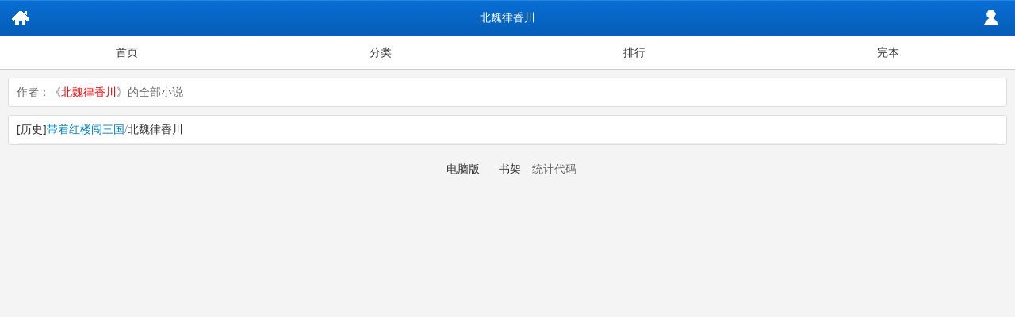

--- FILE ---
content_type: text/html; charset=gbk
request_url: https://www.xsbck.com/author/%E5%8C%97%E9%AD%8F%E5%BE%8B%E9%A6%99%E5%B7%9D
body_size: 967
content:
  <!DOCTYPE html>
<html>
<head>
<meta charset="gbk" />
<title>作者北魏律香川全部小说-一曲书斋手机阅读</title>
<meta name="MobileOptimized" content="240"/>
<meta name="viewport" content="width=device-width, initial-scale=1.0, maximum-scale=1.0, minimum-scale=1.0" />
<link rel="shortcut icon" href="/favicon.ico" />
<meta http-equiv="Cache-Control" content="max-age=0" />
<meta http-equiv="Cache-Control" content="no-transform " />
<link rel="stylesheet" type="text/css" href="/css/css.css" />
<script src="/js/jquery.min.js"></script>
<script src="/js/wap.js"></script>
</head>
<body>
<header id="header" class="header dise">
	<div class="zuo"><a href="/">&nbsp;</a></div>
    <div class="zhong">北魏律香川</div>
    <div class="you"><a href="/user.php">&nbsp;</a></div>
    <div class="cc"></div>
</header>
<nav id="nav" class="bk">
	<ul>
    	<li><a href="/">首页</a></li>
        <li><a href="/sort/">分类</a></li>
        <li><a href="/top/">排行</a></li>
        <li><a href="/full/1/">完本</a></li>
    </ul>
    <div class="cc"></div>
</nav>
<div class="authorlist xbk">
<div class="stop fk">作者：《<font color=red>北魏律香川</font>》的全部小说</div>
	<ul class="fk">
		<li><a href="/sort/4_1/">[历史]</a><a href="/book/58700.html" class="blue">带着红楼闯三国</a>/<a href="/author/北魏律香川">北魏律香川</a></li>
       
    </ul>
</div>

<script>_17mb_bottom();</script>
<section id="footer">
	<a href="https://www.xsbck.com">电脑版</a>
    <a href="/mybook.php">书架</a>
   <script>_17mb_tj();</script>
</section>

</body>
</html> 

--- FILE ---
content_type: text/css
request_url: https://www.xsbck.com/css/css.css
body_size: 3312
content:
body{color:#666;font:14px/1.5 'microsoft yahei'; background-color:#F4F4F4}
body,ul,li,p,span,h1,h2,h3,h4,h5,h6.dl,dt,dd{margin:0px;padding:0px;}
ul,li{list-style:none;}
h1,h2,h3,h4,h5,h6{font-size:16px; font-weight:normal}
input:-webkit-autofill {-webkit-box-shadow: 0 0 0px 1000px white inset;}
img{border:0px;}
.cc{height:0px;clear:both;}
input, textarea {font-size:12px;font-family:"寰蒋闆呴粦";}
li {list-style:none;}
img {border:none;margin:0;padding:0;}
.blue{color:#0080C0}
.red{color:red}
.bold{font-weight:bold}
.dise{ background-color:#205DBE}
.fc{ background-color:#CCC;}
.gd{ background-color:#000}
.gddise{background-color:#666;}
.fk{border:1px solid #ddd;border-radius:3px; background-color:#fff;margin:10px;}
.bk{border-color:#CCC}
.xbk{border-color:#E2E2E2}
.qs{color:#999}
.tb{color:#0080FF}
.r2{border-radius:2px;}
.r3{border-radius:3px;}
a{color:#333; text-decoration:none;}
a:hover{color:red}
.page{height: auto;padding-bottom: 10px;padding-top: 10px;text-align:center;}
.page a{text-align:center;padding: 4px 15px 4px 15px;margin-right:5px;border-radius: 3px;background: #2A7CE7;color:#fff;}
.page2{border-width:1px;border-style:solid; text-align:center;margin:2%;border-radius:2px;padding:5px 0px;}
#header{color:#fff;height:46px; line-height:46px;}
.header{background-image:url('topbg.png');}
#header .zuo{float:left;width:50px; }
#header .zuo a{display:block;background-image:url('home.gif'); background-repeat:no-repeat; background-position:center;}
#header .zhong{ position:absolute;left:50px;right:50px;text-align:center;}
#header .zhong a{color:#fff;}
#header .you{float:right;width:60px;}
#header .you a{display:block;width:100%;background-image:url('login.png'); background-repeat:no-repeat; background-position:center}
#header .indexzuo a{background-image:url('login.png'); background-repeat:no-repeat}
#header .indexyou .search{background-image:url('search.png');}
#nav{border-bottom-width:1px;border-bottom-style:solid; background-color:#fff}
#nav ul li{float:left;width:25%;margin:10px 0px; text-align:center}
#search{display:none;width:100%;float:right;margin-bottom:5px;padding:10px;}
#search #type{border-width:1px;border-style:solid;float:right;width:18%;height:30px; line-height:30px; text-align:center;border-radius:2px;margin-right:1%}
#search #s_key{display:block;float:right;width:55%;padding:0px 1%;margin-top:0px;height:30px;text-align:left;border-radius:2px 0px 0px 2px;border-width:1px;color:#999}
#search .go{display:block;float:right;width:15%;height:32px;border-width:0px;background-image:url('search.png'); background-repeat:no-repeat; background-position:center;border-radius:0px 2px 2px 0px;}
#tj ul{margin:10px;}
#tj .tjtop{border-bottom-width:1px; border-bottom-style:solid;padding:5px 10px;}
#tj ul li{float:left;overflow:hidden;text-align:center;width:32%;margin-right:2%;}
#tj ul li span{display:block; overflow:hidden;height:20px; line-height:20px;}
#tj img{width:100%;}
#tj .tjlast{margin-right:0;}

#rmtj div{border-bottom-width:1px; border-bottom-style:solid;padding:5px 10px;}
#rmtj ul{margin:10px 10px; position:relative;border-bottom-width:1px;border-bottom-style:dashed;padding-bottom:10px;}
#rmtj span{display:block; height:20px; line-height:20px; overflow:hidden;margin-left:8px;color:#999;font-size:12px;}
#rmtj .xsm a{font-size:14px;color:#333}
#rmtj span a{color:#999;}
#rmtj img{width:100%}
#rmtj .tjimg{width:50px;height:60px;}
#rmtj .tjxs{position:absolute;top:0px;left:50px;right:0px;}
#rmtj .tjrs{position:absolute;top:0px;right:0px;}
#rmtj i{color:#FF8040}

.list div{border-bottom-width:1px; border-bottom-style:solid;padding:5px 10px;}
.list ul{margin:10px 10px; position:relative;border-bottom-width:1px;border-bottom-style:dashed;padding-bottom:10px;}
.list ul li{}
.list span{display:block; height:20px; line-height:20px; overflow:hidden;margin-left:8px;color:#999;font-size:12px;}
.list .xsm a{font-size:14px;color:#333}
.list span a{color:#999;}
.list img{width:100%}
.list .tjimg{width:50px;height:60px;}
.list .tjxs{position:absolute;top:0px;left:50px;right:0px;}
.list .tjrs{position:absolute;top:0px;right:0px;}
.list i{color:#FF8040}

#zjgx div{border-bottom-width:1px; border-bottom-style:solid;padding:5px;}
#zjgx ul{margin:5px;border-bottom-width:1px;}
#zjgx ul li{ height:30px; line-height:30px; overflow:hidden; position:relative}
#zjgx i{color:#FF8040}
#zjgx .zjgxnum{float:left;}
#zjgx .xszz{color:#999}
#zjgx .xszk{ position:absolute;right:5px;top:0px;display:block;width:100px;text-align:right}
#zjgx .zjgxjj{color:#999;}
#zjgx .xxbk{border-bottom-width:1px; border-bottom-style:dashed;height:1px;}

#xinxi{padding:10px;}
#xinxi .xsfm{float:left;height:120px;}
#xinxi .xsfm img{height:120px;}
#xinxi .xx{float:left;height:120px;margin-left:10px;}
#xinxi .xx li{margin-bottom:8px; height:20px; overflow:hidden}
.jrsj a{display:block;float:left;width:48%;color:#fff; text-align:center;padding:4px 0px;margin:10px 1%;border-radius:3px;}
.jrsj .sj{background-color:#FA831F; position:relative}
.zxjz{border-width:1px; border-style:solid;padding:0px 10px;}
.zxjz li{ position:relative}
.zxjz li i{ position:absolute;top:0px;right:0px;width:15px; height:35px;background:center url('list.png') no-repeat;}
.zxjz li a{ display:block;line-height:35px; height:35px;border-bottom:1px solid #eee}
.zxjz .b{border-bottom-width:1px;border-bottom-style:solid;line-height:35px; height:35px;}
.zxjz .gengduo{ text-align:center;line-height:45px; height:45px;}
.zxjz .gengduo a{color:#666; font-family:Verdana, Geneva, sans-serif; display:block}
#xinxi .jianjie{border-top-width:1px;border-top-style:dashed;margin-top:8px;padding-top:8px;}
.bdtj{padding:5px;}

.zjlb .lb a{ display:block;border-bottom-width:1px;border-bottom-style:solid; height:35px;line-height:35px;margin:0px 5px;}
.zjlb .lb .last{border-bottom-width:0px;}
.fenye{margin:10px;}
.fenye .fy{float:left;width:75%;margin-left:1%;margin-right:2%;margin-left:0px;}
.fenye .showpage{position:fixed;display:none;width:80%;height:60%;top:15%;left:10%;background-color:#fff;z-index:9999}
.fenye .showpage ul{ position:absolute;top:40px;bottom:0px;left:10px;right:10px;overflow:auto;}
.fenye .showpage .this{ background:right center no-repeat url('yes.gif')}
.fenye .showpage div{border-bottom-style:solid;border-bottom-width:1px; height:40px; line-height:40px; text-align:center}
.fenye .showpage a{ display:block;border-bottom-style:solid;border-bottom-width:1px; height:40px; line-height:40px;margin:0px 10px; font-size:12px;}
#spagebg{display:none;position:absolute;left:0px;right:0px;top:0px;background-color:#000;z-index:999;}

.spage{width:100%; height:30px; line-height:30px;border-style:solid;border-width:1px;padding:0px 5px; text-align:center;border-color:#205DBE;background:#fff no-repeat center right url('list2.png');border-radius:3px;}
.fenye .desc{float:right;width:18%;margin-right:0%;}
.fenye .desc a{display:block;color:#fff; text-align:center;height:30px; line-height:30px;}
.sorttop{margin-top:10px;}
.sorttop ul li{float:left;width:46%;margin:3px 2%;text-align:center;}
.sorttop ul li a{padding:10px 0px; display:block;background-color:#fff}
.sorttop a span{color:#999}
.fenlei{margin:2%;}
.fenlei ul{border-bottom-width:1px;border-bottom-style:dashed;margin:5px 0px;padding:0px 0px 0px 0px; position:relative;}
.fenlei .kanguo{color:#F93; position:absolute;right:0px;top:0px;}
.paihangtop{border-width:1px;border-style:solid;margin:2%;padding:5px;border-radius:2px;}
.paihangtop li{float:left; text-align:center;width:33%;}
.zj{margin:2%;}
.nr_shezhi{padding-bottom:10px;font-size:12px;border-bottom-width:1px;border-bottom-style:solid;}
.nr_shezhi .shezhi1 div{float:left;padding:1% 2%;margin-left:1%;color:#fff;border-radius:2px;}
.nr_shezhi .shezhi2 div{float:right;padding:1% 2%;margin-right:1%;color:#fff;border-radius:2px;}
#zjm{ text-align:center;margin:10px 0px;}
#nr{margin:10px 0px; position:relative}
.nr_page a{display:block;float:left;color:#fff;width:31%; text-align:center;padding:3px 0px;margin-left:2%;margin-top:20px;border-radius:2px;}
#zuoyoufy{ position:absolute;top:0px;left:0px;width:100%;height:100%;}
#zuoyoufy .zuo{position:absolute;width:40%;height:100%;left:0px;}
#zuoyoufy .you{position:absolute;width:40%;height:100%;right:0px;}
.login{margin:2%;line-height:50px;padding:10px;}
.login a{height:30px; line-height:30px;}
.login i{ position:absolute;left:29%;}
.login input[type="text"],.login input[type="password"]{width:100%;padding:0px;border:none;outline:medium;height:40px; line-height:40px;}
.login_name,.login_pass,.login_email,.login_code{width:100%;border-bottom:1px solid #eee;}
.login .l1,.login .l2{ float:left;}
.login .l1{width:24%;padding-right:4%;text-align:right;}
.login .l2{width:70%; text-align:left;}
.login_name input{-webkit-appearance: none;}
.login_pass input{-webkit-appearance: none;}
.login_code input{-webkit-appearance: none;}
.login_code2{margin:10px 2%; text-align:center}
.login_btn{text-align:center;float:left;width:46%;margin-top:10px;margin:10px 2%;}
.login_btn a{ display:block;color:#fff;border-radius:2px;}
.login .login_save{width:20px;height:20px; padding:5px;}
.login_code{margin-bottom:20px;}
.users .usertop{padding:20px 0px;border-bottom:1px solid #65BBEC;}
.users .usertop li{float:left; width:33%; text-align:center}
.users .usertop li a{color:#fff;padding:5px 10px;border-radius:3px;font-size:14px;box-shadow: 1px 2px 2px 1px #999;}
.users .userinfo{margin:20px 0px;}
.users .userinfo li{margin-left:20px;padding:10px 0px;}
.users .userinfo .uvalue{border:1px solid #65BBEC;border-radius:3px; padding:5px;}
.users .userinfo .usubmit{border-width:0px;color:#fff;width:80px;border-radius:2px; padding:5px 9px;}
.authorlist li,.slist li{border-bottom:1px solid #eee;height:35px;line-height:35px;margin:0px 10px;}
.authorlist .stop,.slist .stop{margin:10px; height:35px; line-height:35px;padding:0px 10px;}
.del1{background-color:#D3FEDA;height:30px;line-height:30px;color:red}

.youlian{margin:10px;}
.youlian a{display:block;float:left;margin-right:5px; font-size:14px;}
.youlian .yl{padding:5px;margin-top:10px;margin-bottom:20px;border-width:1px; border-style:solid;border-radius:4px; background-color:#fff}
#footer{ text-align:center;padding:10px;margin:10px;}
#footer a{padding:0 10px;}
